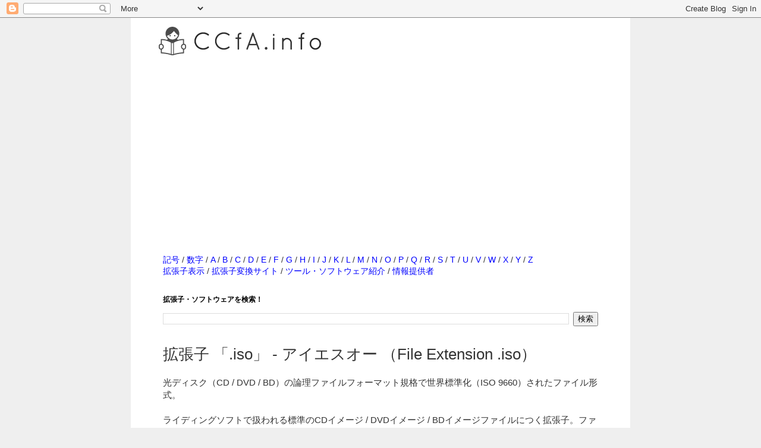

--- FILE ---
content_type: text/html; charset=UTF-8
request_url: https://www.ccfa.info/2013/09/iso-file-extension-iso.html
body_size: 11734
content:
<!DOCTYPE html>
<html class='v2' dir='ltr' xmlns='http://www.w3.org/1999/xhtml' xmlns:b='http://www.google.com/2005/gml/b' xmlns:data='http://www.google.com/2005/gml/data' xmlns:expr='http://www.google.com/2005/gml/expr'>
<head>
<link href='https://www.blogger.com/static/v1/widgets/4128112664-css_bundle_v2.css' rel='stylesheet' type='text/css'/>
<script async='async' src='//pagead2.googlesyndication.com/pagead/js/adsbygoogle.js'></script>
<script>
     (adsbygoogle = window.adsbygoogle || []).push({
          google_ad_client: "ca-pub-1516918468405586",
          enable_page_level_ads: true
     });
</script>
<meta content='width=1100' name='viewport'/>
<meta content='text/html; charset=UTF-8' http-equiv='Content-Type'/>
<meta content='blogger' name='generator'/>
<link href='https://www.ccfa.info/favicon.ico' rel='icon' type='image/x-icon'/>
<link href='https://www.ccfa.info/2013/09/iso-file-extension-iso.html' rel='canonical'/>
<link rel="alternate" type="application/atom+xml" title="拡張子を開こう&#65281;&#12288;CCfA.info - Atom" href="https://www.ccfa.info/feeds/posts/default" />
<link rel="alternate" type="application/rss+xml" title="拡張子を開こう&#65281;&#12288;CCfA.info - RSS" href="https://www.ccfa.info/feeds/posts/default?alt=rss" />
<link rel="service.post" type="application/atom+xml" title="拡張子を開こう&#65281;&#12288;CCfA.info - Atom" href="https://www.blogger.com/feeds/4314603375618160371/posts/default" />

<link rel="alternate" type="application/atom+xml" title="拡張子を開こう&#65281;&#12288;CCfA.info - Atom" href="https://www.ccfa.info/feeds/4536207270165035310/comments/default" />
<!--Can't find substitution for tag [blog.ieCssRetrofitLinks]-->
<meta content='「.iso」ファイルを開く方法。拡張子「.iso」がどの様なファイルなのか？取扱いソフトウェアを知ることで、変換・再生・閲覧の方法を知ることができます。' name='description'/>
<meta content='https://www.ccfa.info/2013/09/iso-file-extension-iso.html' property='og:url'/>
<meta content='拡張子 「.iso」 - アイエスオー （File Extension .iso）' property='og:title'/>
<meta content='「.iso」ファイルを開く方法。拡張子「.iso」がどの様なファイルなのか？取扱いソフトウェアを知ることで、変換・再生・閲覧の方法を知ることができます。' property='og:description'/>
<meta content='ccfa.info,拡張子,拡張子辞典,ファイルの開き方,ファイル拡張子,File,File Extension,Extension' name='keywords'/>
<!--<title><data:blog.pagetitle/></title>-->
<!-- Start of Changing the Blogger Title Tag -->
<title>拡張子 &#12300;.iso&#12301; - アイエスオー &#65288;File Extension .iso&#65289; - 拡張子を開こう&#65281;&#12288;CCfA.info</title>
<!-- End of Changing the Blogger Title Tag -->
<style id='page-skin-1' type='text/css'><!--
/*
-----------------------------------------------
Blogger Template Style
Name:     Simple
Designer: Josh Peterson
URL:      www.noaesthetic.com
----------------------------------------------- */
/* Variable definitions
====================
<Variable name="keycolor" description="Main Color" type="color" default="#66bbdd"/>
<Group description="Page Text" selector="body">
<Variable name="body.font" description="Font" type="font"
default="normal normal 12px Arial, Tahoma, Helvetica, FreeSans, sans-serif"/>
<Variable name="body.text.color" description="Text Color" type="color" default="#222222"/>
</Group>
<Group description="Backgrounds" selector=".body-fauxcolumns-outer">
<Variable name="body.background.color" description="Outer Background" type="color" default="#66bbdd"/>
<Variable name="content.background.color" description="Main Background" type="color" default="#ffffff"/>
<Variable name="header.background.color" description="Header Background" type="color" default="transparent"/>
</Group>
<Group description="Links" selector=".main-outer">
<Variable name="link.color" description="Link Color" type="color" default="#2288bb"/>
<Variable name="link.visited.color" description="Visited Color" type="color" default="#888888"/>
<Variable name="link.hover.color" description="Hover Color" type="color" default="#33aaff"/>
</Group>
<Group description="Blog Title" selector=".header h1">
<Variable name="header.font" description="Font" type="font"
default="normal normal 60px Arial, Tahoma, Helvetica, FreeSans, sans-serif"/>
<Variable name="header.text.color" description="Title Color" type="color" default="#3399bb" />
</Group>
<Group description="Blog Description" selector=".header .description">
<Variable name="description.text.color" description="Description Color" type="color"
default="#777777" />
</Group>
<Group description="Tabs Text" selector=".tabs-inner .widget li a">
<Variable name="tabs.font" description="Font" type="font"
default="normal normal 14px Arial, Tahoma, Helvetica, FreeSans, sans-serif"/>
<Variable name="tabs.text.color" description="Text Color" type="color" default="#999999"/>
<Variable name="tabs.selected.text.color" description="Selected Color" type="color" default="#000000"/>
</Group>
<Group description="Tabs Background" selector=".tabs-outer .PageList">
<Variable name="tabs.background.color" description="Background Color" type="color" default="#f5f5f5"/>
<Variable name="tabs.selected.background.color" description="Selected Color" type="color" default="#eeeeee"/>
</Group>
<Group description="Post Title" selector="h3.post-title, .comments h4">
<Variable name="post.title.font" description="Font" type="font"
default="normal normal 22px Arial, Tahoma, Helvetica, FreeSans, sans-serif"/>
</Group>
<Group description="Date Header" selector=".date-header">
<Variable name="date.header.color" description="Text Color" type="color"
default="#333333"/>
<Variable name="date.header.background.color" description="Background Color" type="color"
default="transparent"/>
</Group>
<Group description="Post Footer" selector=".post-footer">
<Variable name="post.footer.text.color" description="Text Color" type="color" default="#666666"/>
<Variable name="post.footer.background.color" description="Background Color" type="color"
default="#f9f9f9"/>
<Variable name="post.footer.border.color" description="Shadow Color" type="color" default="#eeeeee"/>
</Group>
<Group description="Gadgets" selector="h2">
<Variable name="widget.title.font" description="Title Font" type="font"
default="normal bold 11px Arial, Tahoma, Helvetica, FreeSans, sans-serif"/>
<Variable name="widget.title.text.color" description="Title Color" type="color" default="#000000"/>
<Variable name="widget.alternate.text.color" description="Alternate Color" type="color" default="#999999"/>
</Group>
<Group description="Images" selector=".main-inner">
<Variable name="image.background.color" description="Background Color" type="color" default="#ffffff"/>
<Variable name="image.border.color" description="Border Color" type="color" default="#eeeeee"/>
<Variable name="image.text.color" description="Caption Text Color" type="color" default="#333333"/>
</Group>
<Group description="Accents" selector=".content-inner">
<Variable name="body.rule.color" description="Separator Line Color" type="color" default="#eeeeee"/>
<Variable name="tabs.border.color" description="Tabs Border Color" type="color" default="#999999"/>
</Group>
<Variable name="body.background" description="Body Background" type="background"
color="#efefef" default="$(color) none repeat scroll top left"/>
<Variable name="body.background.override" description="Body Background Override" type="string" default=""/>
<Variable name="body.background.gradient.cap" description="Body Gradient Cap" type="url"
default="url(//www.blogblog.com/1kt/simple/gradients_light.png)"/>
<Variable name="body.background.gradient.tile" description="Body Gradient Tile" type="url"
default="url(//www.blogblog.com/1kt/simple/body_gradient_tile_light.png)"/>
<Variable name="content.background.color.selector" description="Content Background Color Selector" type="string" default=".content-inner"/>
<Variable name="content.padding" description="Content Padding" type="length" default="10px"/>
<Variable name="content.padding.horizontal" description="Content Horizontal Padding" type="length" default="10px"/>
<Variable name="content.shadow.spread" description="Content Shadow Spread" type="length" default="40px"/>
<Variable name="content.shadow.spread.webkit" description="Content Shadow Spread (WebKit)" type="length" default="5px"/>
<Variable name="content.shadow.spread.ie" description="Content Shadow Spread (IE)" type="length" default="10px"/>
<Variable name="main.border.width" description="Main Border Width" type="length" default="0"/>
<Variable name="header.background.gradient" description="Header Gradient" type="url" default="none"/>
<Variable name="header.shadow.offset.left" description="Header Shadow Offset Left" type="length" default="-1px"/>
<Variable name="header.shadow.offset.top" description="Header Shadow Offset Top" type="length" default="-1px"/>
<Variable name="header.shadow.spread" description="Header Shadow Spread" type="length" default="1px"/>
<Variable name="header.padding" description="Header Padding" type="length" default="30px"/>
<Variable name="header.border.size" description="Header Border Size" type="length" default="1px"/>
<Variable name="header.bottom.border.size" description="Header Bottom Border Size" type="length" default="1px"/>
<Variable name="header.border.horizontalsize" description="Header Horizontal Border Size" type="length" default="0"/>
<Variable name="description.text.size" description="Description Text Size" type="string" default="140%"/>
<Variable name="tabs.margin.top" description="Tabs Margin Top" type="length" default="0" />
<Variable name="tabs.margin.side" description="Tabs Side Margin" type="length" default="30px" />
<Variable name="tabs.background.gradient" description="Tabs Background Gradient" type="url"
default="url(//www.blogblog.com/1kt/simple/gradients_light.png)"/>
<Variable name="tabs.border.width" description="Tabs Border Width" type="length" default="1px"/>
<Variable name="tabs.bevel.border.width" description="Tabs Bevel Border Width" type="length" default="1px"/>
<Variable name="date.header.padding" description="Date Header Padding" type="string" default="inherit"/>
<Variable name="date.header.letterspacing" description="Date Header Letter Spacing" type="string" default="inherit"/>
<Variable name="date.header.margin" description="Date Header Margin" type="string" default="inherit"/>
<Variable name="post.margin.bottom" description="Post Bottom Margin" type="length" default="25px"/>
<Variable name="image.border.small.size" description="Image Border Small Size" type="length" default="2px"/>
<Variable name="image.border.large.size" description="Image Border Large Size" type="length" default="5px"/>
<Variable name="page.width.selector" description="Page Width Selector" type="string" default=".region-inner"/>
<Variable name="page.width" description="Page Width" type="string" default="auto"/>
<Variable name="main.section.margin" description="Main Section Margin" type="length" default="15px"/>
<Variable name="main.padding" description="Main Padding" type="length" default="15px"/>
<Variable name="main.padding.top" description="Main Padding Top" type="length" default="30px"/>
<Variable name="main.padding.bottom" description="Main Padding Bottom" type="length" default="30px"/>
<Variable name="paging.background"
color="#ffffff"
description="Background of blog paging area" type="background"
default="transparent none no-repeat scroll top center"/>
<Variable name="footer.bevel" description="Bevel border length of footer" type="length" default="0"/>
<Variable name="mobile.background.overlay" description="Mobile Background Overlay" type="string"
default="transparent none repeat scroll top left"/>
<Variable name="mobile.background.size" description="Mobile Background Size" type="string" default="auto"/>
<Variable name="mobile.button.color" description="Mobile Button Color" type="color" default="#ffffff" />
<Variable name="startSide" description="Side where text starts in blog language" type="automatic" default="left"/>
<Variable name="endSide" description="Side where text ends in blog language" type="automatic" default="right"/>
*/
/* Content
----------------------------------------------- */
body {
font: normal normal 14px 'Trebuchet MS', Trebuchet, Verdana, sans-serif;
color: #333333;
background: #efefef none repeat scroll top left;
padding: 0 0 0 0;
}
html body .region-inner {
min-width: 0;
max-width: 100%;
width: auto;
}
a:link {
text-decoration:none;
color: #0000ff;
}
a:visited {
text-decoration:none;
color: #810081;
}
a:hover {
text-decoration:underline;
color: #378850;
}
.body-fauxcolumn-outer .fauxcolumn-inner {
background: transparent none repeat scroll top left;
_background-image: none;
}
.body-fauxcolumn-outer .cap-top {
position: absolute;
z-index: 1;
height: 400px;
width: 100%;
background: #efefef none repeat scroll top left;
}
.body-fauxcolumn-outer .cap-top .cap-left {
width: 100%;
background: transparent none repeat-x scroll top left;
_background-image: none;
}
.content-outer {
-moz-box-shadow: 0 0 0 rgba(0, 0, 0, .15);
-webkit-box-shadow: 0 0 0 rgba(0, 0, 0, .15);
-goog-ms-box-shadow: 0 0 0 #333333;
box-shadow: 0 0 0 rgba(0, 0, 0, .15);
margin-bottom: 1px;
}
.content-inner {
padding: 10px 40px;
}
.content-inner {
background-color: #ffffff;
}
/* Header
----------------------------------------------- */
.header-outer {
background: transparent none repeat-x scroll 0 -400px;
_background-image: none;
}
.Header h1 {
font: normal normal 24px 'Trebuchet MS',Trebuchet,Verdana,sans-serif;
color: #000000;
text-shadow: 0 0 0 rgba(0, 0, 0, .2);
}
.Header h1 a {
color: #000000;
}
.Header .description {
font-size: 18px;
color: #333333;
}
.header-inner .Header .titlewrapper {
padding: 22px 0;
}
.header-inner .Header .descriptionwrapper {
padding: 0 0;
}
/* Tabs
----------------------------------------------- */
.tabs-inner .section:first-child {
border-top: 0 solid #dddddd;
}
.tabs-inner .section:first-child ul {
margin-top: -1px;
border-top: 1px solid #dddddd;
border-left: 1px solid #dddddd;
border-right: 1px solid #dddddd;
}
.tabs-inner .widget ul {
background: transparent none repeat-x scroll 0 -800px;
_background-image: none;
border-bottom: 1px solid #dddddd;
margin-top: 0;
margin-left: -30px;
margin-right: -30px;
}
.tabs-inner .widget li a {
display: inline-block;
padding: .6em 1em;
font: normal normal 14px 'Trebuchet MS', Trebuchet, Verdana, sans-serif;
color: #000000;
border-left: 1px solid #ffffff;
border-right: 1px solid #dddddd;
}
.tabs-inner .widget li:first-child a {
border-left: none;
}
.tabs-inner .widget li.selected a, .tabs-inner .widget li a:hover {
color: #000000;
background-color: #eeeeee;
text-decoration: none;
}
/* Columns
----------------------------------------------- */
.main-outer {
border-top: 0 solid #999999;
}
.fauxcolumn-left-outer .fauxcolumn-inner {
border-right: 1px solid #999999;
}
.fauxcolumn-right-outer .fauxcolumn-inner {
border-left: 1px solid #999999;
}
/* Headings
----------------------------------------------- */
h2 {
margin: 0 0 1em 0;
font: normal bold 12px 'Trebuchet MS',Trebuchet,Verdana,sans-serif;
color: #000000;
}
/* Widgets
----------------------------------------------- */
.widget .zippy {
color: #999999;
text-shadow: 2px 2px 1px rgba(0, 0, 0, .1);
}
.widget .popular-posts ul {
list-style: none;
}
/* Posts
----------------------------------------------- */
.date-header span {
background-color: #bbbbbb;
color: #ffffff;
padding: 0.4em;
letter-spacing: 3px;
margin: inherit;
}
.main-inner {
padding-top: 35px;
padding-bottom: 65px;
}
.main-inner .column-center-inner {
padding: 0 0;
}
.main-inner .column-center-inner .section {
margin: 0 1em;
}
.post {
margin: 0 0 45px 0;
}
h3.post-title, .comments h4 {
font: normal normal 26px 'Trebuchet MS',Trebuchet,Verdana,sans-serif;
margin: .75em 0 0;
}
.post-body {
font-size: 110%;
line-height: 1.4;
position: relative;
}
.post-body img, .post-body .tr-caption-container, .Profile img, .Image img,
.BlogList .item-thumbnail img {
padding: 2px;
background: #ffffff;
border: 1px solid #eeeeee;
-moz-box-shadow: 1px 1px 5px rgba(0, 0, 0, .1);
-webkit-box-shadow: 1px 1px 5px rgba(0, 0, 0, .1);
box-shadow: 1px 1px 5px rgba(0, 0, 0, .1);
}
.post-body img, .post-body .tr-caption-container {
padding: 5px;
}
.post-body .tr-caption-container {
color: #333333;
}
.post-body .tr-caption-container img {
padding: 0;
background: transparent;
border: none;
-moz-box-shadow: 0 0 0 rgba(0, 0, 0, .1);
-webkit-box-shadow: 0 0 0 rgba(0, 0, 0, .1);
box-shadow: 0 0 0 rgba(0, 0, 0, .1);
}
.post-header {
margin: 0 0 1.5em;
line-height: 1.6;
font-size: 90%;
}
.post-footer {
margin: 20px -2px 0;
padding: 5px 10px;
color: #666666;
background-color: #eeeeee;
border-bottom: 1px solid #eeeeee;
line-height: 1.6;
font-size: 90%;
}
#comments .comment-author {
padding-top: 1.5em;
border-top: 1px solid #999999;
background-position: 0 1.5em;
}
#comments .comment-author:first-child {
padding-top: 0;
border-top: none;
}
.avatar-image-container {
margin: .2em 0 0;
}
#comments .avatar-image-container img {
border: 1px solid #eeeeee;
}
/* Comments
----------------------------------------------- */
.comments .comments-content .icon.blog-author {
background-repeat: no-repeat;
background-image: url([data-uri]);
}
.comments .comments-content .loadmore a {
border-top: 1px solid #999999;
border-bottom: 1px solid #999999;
}
.comments .comment-thread.inline-thread {
background-color: #eeeeee;
}
.comments .continue {
border-top: 2px solid #999999;
}
/* Accents
---------------------------------------------- */
.section-columns td.columns-cell {
border-left: 1px solid #999999;
}
.blog-pager {
background: transparent url(//www.blogblog.com/1kt/simple/paging_dot.png) repeat-x scroll top center;
}
.blog-pager-older-link, .home-link,
.blog-pager-newer-link {
background-color: #ffffff;
padding: 5px;
}
.footer-outer {
border-top: 1px dashed #bbbbbb;
}
/* Mobile
----------------------------------------------- */
body.mobile  {
background-size: auto;
}
.mobile .body-fauxcolumn-outer {
background: transparent none repeat scroll top left;
}
.mobile .body-fauxcolumn-outer .cap-top {
background-size: 100% auto;
}
.mobile .content-outer {
-webkit-box-shadow: 0 0 3px rgba(0, 0, 0, .15);
box-shadow: 0 0 3px rgba(0, 0, 0, .15);
}
body.mobile .AdSense {
margin: 0 -0;
}
.mobile .tabs-inner .widget ul {
margin-left: 0;
margin-right: 0;
}
.mobile .post {
margin: 0;
}
.mobile .main-inner .column-center-inner .section {
margin: 0;
}
.mobile .date-header span {
padding: 0.1em 10px;
margin: 0 -10px;
}
.mobile h3.post-title {
margin: 0;
}
.mobile .blog-pager {
background: transparent none no-repeat scroll top center;
}
.mobile .footer-outer {
border-top: none;
}
.mobile .main-inner, .mobile .footer-inner {
background-color: #ffffff;
}
.mobile-index-contents {
color: #333333;
}
.mobile-link-button {
background-color: #0000ff;
}
.mobile-link-button a:link, .mobile-link-button a:visited {
color: #ffffff;
}
.mobile .tabs-inner .section:first-child {
border-top: none;
}
.mobile .tabs-inner .PageList .widget-content {
background-color: #eeeeee;
color: #000000;
border-top: 1px solid #dddddd;
border-bottom: 1px solid #dddddd;
}
.mobile .tabs-inner .PageList .widget-content .pagelist-arrow {
border-left: 1px solid #dddddd;
}
.post-outer div.subtitle2 {
font-size: 14px;                   /* フォントサイズ */
font-weight:bolder;                /* 相対的に太字 */
border-left:solid 20px #333333;    /* 左側の罫線 */
border-bottom:solid 0px #333333;   /* 下側の罫線 */
padding:3px 0px 0px 5px;
}
.caption {
color: #333333 ;
background: #ffffff;
font-size: 14pt ;
line-height: 1;
margin:10px 0px;
padding: 10px 5px 10px 5px;
box-shadow:0px 1px 7px 0px #666666 ;
border-bottom:3px solid #ec8f58;
border-radius: 5px ;
}
ul.navi li a {
position: relative;
display: block;
padding: 10px 25px 10px 10px;
border-bottom: 1px solid #ccc;
}
ul.navi li a::after {
position: absolute;
top: 50%;
right: 10px;
display: block;
content: '';
width: 8px;
height: 8px;
margin-top: -4px;
border-top: 1px solid #888;
border-right: 1px solid #888;
-webkit-transform: rotate(45deg);
transform: rotate(45deg);
}
/* 目次 */
.sectionList {
background: #F8F8F8;
padding: 15px;
border: 1px solid #CCC;
}
.sectionList h4 {
font-size: 110%;
margin: 0;
}
.sectionList ol {
margin: 10px 0 0;
padding: 0 0 0 1.5em;
list-style: decimal;
}
/*関連リンク*/
.post-outer div.relink {
font-size: 18px;                   /* フォントサイズ */
font-weight:bolder;                /* 相対的に太字 */
border-left:solid 10px #2C6EBD;    /* 左側の罫線 */
border-bottom:solid 1px #2C6EBD;   /* 下側の罫線 */
padding:3px 0px 0px 5px;
}
--></style>
<style id='template-skin-1' type='text/css'><!--
body {
min-width: 840px;
}
.content-outer, .content-fauxcolumn-outer, .region-inner {
min-width: 840px;
max-width: 840px;
_width: 840px;
}
.main-inner .columns {
padding-left: 0px;
padding-right: 0px;
}
.main-inner .fauxcolumn-center-outer {
left: 0px;
right: 0px;
/* IE6 does not respect left and right together */
_width: expression(this.parentNode.offsetWidth -
parseInt("0px") -
parseInt("0px") + 'px');
}
.main-inner .fauxcolumn-left-outer {
width: 0px;
}
.main-inner .fauxcolumn-right-outer {
width: 0px;
}
.main-inner .column-left-outer {
width: 0px;
right: 100%;
margin-left: -0px;
}
.main-inner .column-right-outer {
width: 0px;
margin-right: -0px;
}
#layout {
min-width: 0;
}
#layout .content-outer {
min-width: 0;
width: 800px;
}
#layout .region-inner {
min-width: 0;
width: auto;
}
--></style>
<script type='text/javascript'>
        (function(i,s,o,g,r,a,m){i['GoogleAnalyticsObject']=r;i[r]=i[r]||function(){
        (i[r].q=i[r].q||[]).push(arguments)},i[r].l=1*new Date();a=s.createElement(o),
        m=s.getElementsByTagName(o)[0];a.async=1;a.src=g;m.parentNode.insertBefore(a,m)
        })(window,document,'script','https://www.google-analytics.com/analytics.js','ga');
        ga('create', 'UA-2177430-1', 'auto', 'blogger');
        ga('blogger.send', 'pageview');
      </script>
<meta content='-13nzBIzUdzFqbTyyXf5HmDY-qNfLnWlHr8s1LEV0Jo' name='google-site-verification'/>
<link href='https://www.blogger.com/dyn-css/authorization.css?targetBlogID=4314603375618160371&amp;zx=c58c9dfd-dd0b-4892-8dd9-457485387298' media='none' onload='if(media!=&#39;all&#39;)media=&#39;all&#39;' rel='stylesheet'/><noscript><link href='https://www.blogger.com/dyn-css/authorization.css?targetBlogID=4314603375618160371&amp;zx=c58c9dfd-dd0b-4892-8dd9-457485387298' rel='stylesheet'/></noscript>
<meta name='google-adsense-platform-account' content='ca-host-pub-1556223355139109'/>
<meta name='google-adsense-platform-domain' content='blogspot.com'/>

<!-- data-ad-client=ca-pub-1516918468405586 -->

</head>
<body class='loading'>
<div class='navbar section' id='navbar'><div class='widget Navbar' data-version='1' id='Navbar1'><script type="text/javascript">
    function setAttributeOnload(object, attribute, val) {
      if(window.addEventListener) {
        window.addEventListener('load',
          function(){ object[attribute] = val; }, false);
      } else {
        window.attachEvent('onload', function(){ object[attribute] = val; });
      }
    }
  </script>
<div id="navbar-iframe-container"></div>
<script type="text/javascript" src="https://apis.google.com/js/platform.js"></script>
<script type="text/javascript">
      gapi.load("gapi.iframes:gapi.iframes.style.bubble", function() {
        if (gapi.iframes && gapi.iframes.getContext) {
          gapi.iframes.getContext().openChild({
              url: 'https://www.blogger.com/navbar/4314603375618160371?po\x3d4536207270165035310\x26origin\x3dhttps://www.ccfa.info',
              where: document.getElementById("navbar-iframe-container"),
              id: "navbar-iframe"
          });
        }
      });
    </script><script type="text/javascript">
(function() {
var script = document.createElement('script');
script.type = 'text/javascript';
script.src = '//pagead2.googlesyndication.com/pagead/js/google_top_exp.js';
var head = document.getElementsByTagName('head')[0];
if (head) {
head.appendChild(script);
}})();
</script>
</div></div>
<div class='body-fauxcolumns'>
<div class='fauxcolumn-outer body-fauxcolumn-outer'>
<div class='cap-top'>
<div class='cap-left'></div>
<div class='cap-right'></div>
</div>
<div class='fauxborder-left'>
<div class='fauxborder-right'></div>
<div class='fauxcolumn-inner'>
</div>
</div>
<div class='cap-bottom'>
<div class='cap-left'></div>
<div class='cap-right'></div>
</div>
</div>
</div>
<div class='content'>
<div class='content-fauxcolumns'>
<div class='fauxcolumn-outer content-fauxcolumn-outer'>
<div class='cap-top'>
<div class='cap-left'></div>
<div class='cap-right'></div>
</div>
<div class='fauxborder-left'>
<div class='fauxborder-right'></div>
<div class='fauxcolumn-inner'>
</div>
</div>
<div class='cap-bottom'>
<div class='cap-left'></div>
<div class='cap-right'></div>
</div>
</div>
</div>
<div class='content-outer'>
<div class='content-cap-top cap-top'>
<div class='cap-left'></div>
<div class='cap-right'></div>
</div>
<div class='fauxborder-left content-fauxborder-left'>
<div class='fauxborder-right content-fauxborder-right'></div>
<div class='content-inner'>
<header>
<div class='header-outer'>
<div class='header-cap-top cap-top'>
<div class='cap-left'></div>
<div class='cap-right'></div>
</div>
<div class='fauxborder-left header-fauxborder-left'>
<div class='fauxborder-right header-fauxborder-right'></div>
<div class='region-inner header-inner'>
<div class='header section' id='header'><div class='widget Header' data-version='1' id='Header1'>
<div id='header-inner'>
<a href='https://www.ccfa.info/' style='display: block'>
<img alt='拡張子を開こう！　CCfA.info' height='59px; ' id='Header1_headerimg' src='https://blogger.googleusercontent.com/img/b/R29vZ2xl/AVvXsEiWeWKn2jnbKLaFe0f0DHJrFmeBxvMehobZkq9SdPgDcMLQ2JttrdIgH2lzlWBUbSYIeH3uYcFjftNzN7xlJvrvaCdWKx9G7bgKvO6JObSW4kmGsYeSiz1CsuLrAYrVp6u_WcZnkBDG83bj/s1600-r/title+20150926.png' style='display: block' width='289px; '/>
</a>
</div>
</div></div>
</div>
</div>
<div class='header-cap-bottom cap-bottom'>
<div class='cap-left'></div>
<div class='cap-right'></div>
</div>
</div>
</header>
<div class='tabs-outer'>
<div class='tabs-cap-top cap-top'>
<div class='cap-left'></div>
<div class='cap-right'></div>
</div>
<div class='fauxborder-left tabs-fauxborder-left'>
<div class='fauxborder-right tabs-fauxborder-right'></div>
<div class='region-inner tabs-inner'>
<div class='tabs section' id='crosscol'><div class='widget AdSense' data-version='1' id='AdSense1'>
<div class='widget-content'>
<script async src="https://pagead2.googlesyndication.com/pagead/js/adsbygoogle.js"></script>
<!-- sample-ccfa_crosscol_AdSense1_1x1_as -->
<ins class="adsbygoogle"
     style="display:block"
     data-ad-client="ca-pub-1516918468405586"
     data-ad-host="ca-host-pub-1556223355139109"
     data-ad-slot="9397569217"
     data-ad-format="auto"
     data-full-width-responsive="true"></ins>
<script>
(adsbygoogle = window.adsbygoogle || []).push({});
</script>
<div class='clear'></div>
</div>
</div></div>
<div class='tabs no-items section' id='crosscol-overflow'></div>
</div>
</div>
<div class='tabs-cap-bottom cap-bottom'>
<div class='cap-left'></div>
<div class='cap-right'></div>
</div>
</div>
<div class='main-outer'>
<div class='main-cap-top cap-top'>
<div class='cap-left'></div>
<div class='cap-right'></div>
</div>
<div class='fauxborder-left main-fauxborder-left'>
<div class='fauxborder-right main-fauxborder-right'></div>
<div class='region-inner main-inner'>
<div class='columns fauxcolumns'>
<div class='fauxcolumn-outer fauxcolumn-center-outer'>
<div class='cap-top'>
<div class='cap-left'></div>
<div class='cap-right'></div>
</div>
<div class='fauxborder-left'>
<div class='fauxborder-right'></div>
<div class='fauxcolumn-inner'>
</div>
</div>
<div class='cap-bottom'>
<div class='cap-left'></div>
<div class='cap-right'></div>
</div>
</div>
<div class='fauxcolumn-outer fauxcolumn-left-outer'>
<div class='cap-top'>
<div class='cap-left'></div>
<div class='cap-right'></div>
</div>
<div class='fauxborder-left'>
<div class='fauxborder-right'></div>
<div class='fauxcolumn-inner'>
</div>
</div>
<div class='cap-bottom'>
<div class='cap-left'></div>
<div class='cap-right'></div>
</div>
</div>
<div class='fauxcolumn-outer fauxcolumn-right-outer'>
<div class='cap-top'>
<div class='cap-left'></div>
<div class='cap-right'></div>
</div>
<div class='fauxborder-left'>
<div class='fauxborder-right'></div>
<div class='fauxcolumn-inner'>
</div>
</div>
<div class='cap-bottom'>
<div class='cap-left'></div>
<div class='cap-right'></div>
</div>
</div>
<!-- corrects IE6 width calculation -->
<div class='columns-inner'>
<div class='column-center-outer'>
<div class='column-center-inner'>
<div class='main section' id='main'><div class='widget HTML' data-version='1' id='HTML1'>
<div class='widget-content'>
<p><a href="http://www.ccfa.info/2013/08/symbol.html">記号</a> / <a href="http://www.ccfa.info/2013/08/number.html">数字</a> / <a href="http://www.ccfa.info/2013/10/A.html">A</a> / <a href="http://www.ccfa.info/2013/10/B.html">B</a> / <a href="http://www.ccfa.info/2013/10/C.html">C</a> / <a href="http://www.ccfa.info/2013/10/D.html">D</a> / <a href="http://www.ccfa.info/2013/10/E.html">E</a> / <a href="http://www.ccfa.info/2013/10/F.html">F</a> / <a href="http://www.ccfa.info/2013/10/G.html">G</a> / <a href="http://www.ccfa.info/2013/10/H.html">H</a> / <a href="http://www.ccfa.info/2013/10/I.html">I</a> / <a href="http://www.ccfa.info/2013/10/J.html">J</a> / <a href="http://www.ccfa.info/2013/11/K.html">K</a> / <a href="http://www.ccfa.info/2013/11/L.html">L</a> / <a href="http://www.ccfa.info/2013/11/M.html">M</a> / <a href="http://www.ccfa.info/2013/11/N.html">N</a> / <a href="http://www.ccfa.info/2013/11/O.html">O</a> / <a href="http://www.ccfa.info/2013/11/P.html">P</a> / <a href="http://www.ccfa.info/2013/11/Q.html">Q</a> / <a href="http://www.ccfa.info/2013/11/R.html">R</a> / <a href="http://www.ccfa.info/2013/11/S.html">S</a> / <a href="http://www.ccfa.info/2013/11/T.html">T</a> / <a href="http://www.ccfa.info/2013/11/U.html">U</a> / <a href="http://www.ccfa.info/2013/11/V.html">V</a> / <a href="http://www.ccfa.info/2013/11/W.html">W</a> / <a href="http://www.ccfa.info/2013/11/X.html">X</a> / <a href="http://www.ccfa.info/2013/11/Y.html">Y</a> / <a href="http://www.ccfa.info/2013/11/Z.html">Z</a>

<br />

<a href="http://www.ccfa.info/2014/03/windows7.html">拡張子表示</a> / <a href="http://www.ccfa.info/search/label/%E3%82%B5%E3%82%A4%E3%83%88%E7%B4%B9%E4%BB%8B">拡張子変換サイト</a> / <a href="http://www.ccfa.info/search/label/%E3%83%84%E3%83%BC%E3%83%AB%E3%83%BB%E3%82%BD%E3%83%95%E3%83%88%E3%82%A6%E3%82%A7%E3%82%A2%E7%B4%B9%E4%BB%8B">ツール&#12539;ソフトウェア紹介</a> / <a href="http://www.ccfa.info/2013/10/thanks.html">情報提供者</a>
</p>
</div>
<div class='clear'></div>
</div><div class='widget BlogSearch' data-version='1' id='BlogSearch1'>
<h2 class='title'>拡張子&#12539;ソフトウェアを検索&#65281;</h2>
<div class='widget-content'>
<div id='BlogSearch1_form'>
<form action='https://www.ccfa.info/search' class='gsc-search-box' target='_top'>
<table cellpadding='0' cellspacing='0' class='gsc-search-box'>
<tbody>
<tr>
<td class='gsc-input'>
<input autocomplete='off' class='gsc-input' name='q' size='10' title='search' type='text' value=''/>
</td>
<td class='gsc-search-button'>
<input class='gsc-search-button' title='search' type='submit' value='検索'/>
</td>
</tr>
</tbody>
</table>
</form>
</div>
</div>
<div class='clear'></div>
</div><div class='widget Blog' data-version='1' id='Blog1'>
<div class='blog-posts hfeed'>
<!--Can't find substitution for tag [defaultAdStart]-->

          <div class="date-outer">
        

          <div class="date-posts">
        
<div class='post-outer'>
<div class='post hentry' itemprop='blogPost' itemscope='itemscope' itemtype='http://schema.org/BlogPosting'>
<meta content='4314603375618160371' itemprop='blogId'/>
<meta content='4536207270165035310' itemprop='postId'/>
<a name='4536207270165035310'></a>
<h3 class='post-title entry-title' itemprop='name'>
拡張子 &#12300;.iso&#12301; - アイエスオー &#65288;File Extension .iso&#65289;
</h3>
<div class='post-header'>
<div class='post-header-line-1'></div>
</div>
<div class='post-body entry-content' id='post-body-4536207270165035310' itemprop='articleBody'>
光ディスク&#65288;CD / DVD / BD&#65289;の論理ファイルフォーマット規格で世界標準化&#65288;ISO 9660&#65289;されたファイル形式&#12290;<br />
<br />
ライディングソフトで扱われる標準のCDイメージ / DVDイメージ / BDイメージファイルにつく拡張子&#12290;ファイルサイズは元のCD&#12539;DVDのファイルサイズがそのまま反映され&#12289;圧縮はされない&#12290;<br />
<br />
主に光ディスクの内容やデータを&#12289;インターネットを通じて&#65288;非光ディスク経由で&#65289;配布する際などに用いられる&#12290;ライティングソフトでの書き込みのほか&#12289;昨今では&#12300;WinRAR&#12301;などのアーカイバでも対応が広がっている&#12290;<br />
<br />
<br />
<div class="subtitle2">拡張子名の由来</div><br />
<b>ISO</b>9660 Image File<br />
<br />
<br />
<div class="subtitle2">MIME TYPE</div><br />
application/x-iso9660-image
<div style='clear: both;'></div>
</div>
<div class='post-footer'>
<div class='post-footer-line post-footer-line-1'></div>
<div class='post-footer-line post-footer-line-2'><span class='post-labels'>
ラベル:
<a href='https://www.ccfa.info/search/label/iso' rel='tag'>iso</a>
</span>
<span class='post-icons'>
<span class='item-control blog-admin pid-1116567604'>
<a href='https://www.blogger.com/post-edit.g?blogID=4314603375618160371&postID=4536207270165035310&from=pencil' title='投稿を編集'>
<img alt='' class='icon-action' height='18' src='https://resources.blogblog.com/img/icon18_edit_allbkg.gif' width='18'/>
</a>
</span>
</span>
</div>
<div class='post-footer-line post-footer-line-3'></div>
</div>
</div>
<div class='comments' id='comments'>
<a name='comments'></a>
</div>
</div>

        </div></div>
      
<!--Can't find substitution for tag [adEnd]-->
</div>
<div class='blog-pager' id='blog-pager'>
<span id='blog-pager-newer-link'>
<a class='blog-pager-newer-link' href='https://www.ccfa.info/2013/09/ini-file-extension-ini.html' id='Blog1_blog-pager-newer-link' title='次の投稿'>次の投稿</a>
</span>
<span id='blog-pager-older-link'>
<a class='blog-pager-older-link' href='https://www.ccfa.info/2013/09/hoc-file-extension-hoc.html' id='Blog1_blog-pager-older-link' title='前の投稿'>前の投稿</a>
</span>
<a class='home-link' href='https://www.ccfa.info/'>ホーム</a>
</div>
<div class='clear'></div>
<div class='post-feeds'>
</div>
</div></div>
</div>
</div>
<div class='column-left-outer'>
<div class='column-left-inner'>
<aside>
</aside>
</div>
</div>
<div class='column-right-outer'>
<div class='column-right-inner'>
<aside>
</aside>
</div>
</div>
</div>
<div style='clear: both'></div>
<!-- columns -->
</div>
<!-- main -->
</div>
</div>
<div class='main-cap-bottom cap-bottom'>
<div class='cap-left'></div>
<div class='cap-right'></div>
</div>
</div>
<footer>
<div class='footer-outer'>
<div class='footer-cap-top cap-top'>
<div class='cap-left'></div>
<div class='cap-right'></div>
</div>
<div class='fauxborder-left footer-fauxborder-left'>
<div class='fauxborder-right footer-fauxborder-right'></div>
<div class='region-inner footer-inner'>
<div class='foot section' id='footer-1'><div class='widget HTML' data-version='1' id='HTML2'>
<div class='widget-content'>
<script async src="https://pagead2.googlesyndication.com/pagead/js/adsbygoogle.js"></script>
<!-- CCfA -->
<ins class="adsbygoogle"
     style="display:block"
     data-ad-client="ca-pub-1516918468405586"
     data-ad-slot="4293022474"
     data-ad-format="auto"
     data-full-width-responsive="true"></ins>
<script>
     (adsbygoogle = window.adsbygoogle || []).push({});
</script>
</div>
<div class='clear'></div>
</div></div>
<table border='0' cellpadding='0' cellspacing='0' class='section-columns columns-2'>
<tbody>
<tr>
<td class='first columns-cell'>
<div class='foot section' id='footer-2-1'><div class='widget HTML' data-version='1' id='HTML5'>
<h2 class='title'>サイトヒストリー</h2>
<div class='widget-content'>
2001/11/30&#65306;運営を開始<br />
2013/11/30&#65306;Blogシステムに移行<br />
2014/11/30&#65306;管理者移管

<p>掲載拡張子数&#65306;3,310以上&#65281;</p>
</div>
<div class='clear'></div>
</div></div>
</td>
<td class='columns-cell'>
<div class='foot section' id='footer-2-2'><div class='widget BlogArchive' data-version='1' id='BlogArchive1'>
<h2>ブログ アーカイブ</h2>
<div class='widget-content'>
<div id='ArchiveList'>
<div id='BlogArchive1_ArchiveList'>
<select id='BlogArchive1_ArchiveMenu'>
<option value=''>ブログ アーカイブ</option>
<option value='https://www.ccfa.info/2025/02/'>2月 (1)</option>
<option value='https://www.ccfa.info/2018/07/'>7月 (1)</option>
<option value='https://www.ccfa.info/2016/05/'>5月 (5)</option>
<option value='https://www.ccfa.info/2016/04/'>4月 (8)</option>
<option value='https://www.ccfa.info/2016/03/'>3月 (2)</option>
<option value='https://www.ccfa.info/2016/02/'>2月 (2)</option>
<option value='https://www.ccfa.info/2015/12/'>12月 (2)</option>
<option value='https://www.ccfa.info/2015/11/'>11月 (6)</option>
<option value='https://www.ccfa.info/2015/10/'>10月 (55)</option>
<option value='https://www.ccfa.info/2015/09/'>9月 (32)</option>
<option value='https://www.ccfa.info/2015/08/'>8月 (6)</option>
<option value='https://www.ccfa.info/2015/07/'>7月 (17)</option>
<option value='https://www.ccfa.info/2015/06/'>6月 (11)</option>
<option value='https://www.ccfa.info/2015/05/'>5月 (37)</option>
<option value='https://www.ccfa.info/2015/04/'>4月 (69)</option>
<option value='https://www.ccfa.info/2015/03/'>3月 (106)</option>
<option value='https://www.ccfa.info/2015/02/'>2月 (136)</option>
<option value='https://www.ccfa.info/2015/01/'>1月 (112)</option>
<option value='https://www.ccfa.info/2014/12/'>12月 (111)</option>
<option value='https://www.ccfa.info/2014/11/'>11月 (117)</option>
<option value='https://www.ccfa.info/2014/10/'>10月 (107)</option>
<option value='https://www.ccfa.info/2014/09/'>9月 (132)</option>
<option value='https://www.ccfa.info/2014/08/'>8月 (125)</option>
<option value='https://www.ccfa.info/2014/07/'>7月 (111)</option>
<option value='https://www.ccfa.info/2014/06/'>6月 (99)</option>
<option value='https://www.ccfa.info/2014/05/'>5月 (217)</option>
<option value='https://www.ccfa.info/2014/04/'>4月 (214)</option>
<option value='https://www.ccfa.info/2014/03/'>3月 (116)</option>
<option value='https://www.ccfa.info/2014/02/'>2月 (135)</option>
<option value='https://www.ccfa.info/2014/01/'>1月 (101)</option>
<option value='https://www.ccfa.info/2013/12/'>12月 (181)</option>
<option value='https://www.ccfa.info/2013/11/'>11月 (139)</option>
<option value='https://www.ccfa.info/2013/10/'>10月 (274)</option>
<option value='https://www.ccfa.info/2013/09/'>9月 (202)</option>
<option value='https://www.ccfa.info/2013/08/'>8月 (350)</option>
<option value='https://www.ccfa.info/2013/07/'>7月 (1)</option>
</select>
</div>
</div>
<div class='clear'></div>
</div>
</div></div>
</td>
</tr>
</tbody>
</table>
<!-- outside of the include in order to lock Attribution widget -->
<div class='foot section' id='footer-3'><div class='widget Attribution' data-version='1' id='Attribution1'>
<div class='widget-content' style='text-align: center;'>
&#169; 2001 - 2021 CCfA.info. Powered by <a href='https://www.blogger.com' target='_blank'>Blogger</a>.
</div>
<div class='clear'></div>
</div></div>
</div>
</div>
<div class='footer-cap-bottom cap-bottom'>
<div class='cap-left'></div>
<div class='cap-right'></div>
</div>
</div>
</footer>
<!-- content -->
</div>
</div>
<div class='content-cap-bottom cap-bottom'>
<div class='cap-left'></div>
<div class='cap-right'></div>
</div>
</div>
</div>
<script type='text/javascript'>
    window.setTimeout(function() {
        document.body.className = document.body.className.replace('loading', '');
      }, 10);
  </script>

<script type="text/javascript" src="https://www.blogger.com/static/v1/widgets/1601900224-widgets.js"></script>
<script type='text/javascript'>
window['__wavt'] = 'AOuZoY6CaGe0KlvPuL8Pa_zmj122J34bhw:1763350335242';_WidgetManager._Init('//www.blogger.com/rearrange?blogID\x3d4314603375618160371','//www.ccfa.info/2013/09/iso-file-extension-iso.html','4314603375618160371');
_WidgetManager._SetDataContext([{'name': 'blog', 'data': {'blogId': '4314603375618160371', 'title': '\u62e1\u5f35\u5b50\u3092\u958b\u3053\u3046\uff01\u3000CCfA.info', 'url': 'https://www.ccfa.info/2013/09/iso-file-extension-iso.html', 'canonicalUrl': 'https://www.ccfa.info/2013/09/iso-file-extension-iso.html', 'homepageUrl': 'https://www.ccfa.info/', 'searchUrl': 'https://www.ccfa.info/search', 'canonicalHomepageUrl': 'https://www.ccfa.info/', 'blogspotFaviconUrl': 'https://www.ccfa.info/favicon.ico', 'bloggerUrl': 'https://www.blogger.com', 'hasCustomDomain': true, 'httpsEnabled': true, 'enabledCommentProfileImages': true, 'gPlusViewType': 'FILTERED_POSTMOD', 'adultContent': false, 'analyticsAccountNumber': 'UA-2177430-1', 'encoding': 'UTF-8', 'locale': 'ja', 'localeUnderscoreDelimited': 'ja', 'languageDirection': 'ltr', 'isPrivate': false, 'isMobile': false, 'isMobileRequest': false, 'mobileClass': '', 'isPrivateBlog': false, 'isDynamicViewsAvailable': true, 'feedLinks': '\x3clink rel\x3d\x22alternate\x22 type\x3d\x22application/atom+xml\x22 title\x3d\x22\u62e1\u5f35\u5b50\u3092\u958b\u3053\u3046\uff01\u3000CCfA.info - Atom\x22 href\x3d\x22https://www.ccfa.info/feeds/posts/default\x22 /\x3e\n\x3clink rel\x3d\x22alternate\x22 type\x3d\x22application/rss+xml\x22 title\x3d\x22\u62e1\u5f35\u5b50\u3092\u958b\u3053\u3046\uff01\u3000CCfA.info - RSS\x22 href\x3d\x22https://www.ccfa.info/feeds/posts/default?alt\x3drss\x22 /\x3e\n\x3clink rel\x3d\x22service.post\x22 type\x3d\x22application/atom+xml\x22 title\x3d\x22\u62e1\u5f35\u5b50\u3092\u958b\u3053\u3046\uff01\u3000CCfA.info - Atom\x22 href\x3d\x22https://www.blogger.com/feeds/4314603375618160371/posts/default\x22 /\x3e\n\n\x3clink rel\x3d\x22alternate\x22 type\x3d\x22application/atom+xml\x22 title\x3d\x22\u62e1\u5f35\u5b50\u3092\u958b\u3053\u3046\uff01\u3000CCfA.info - Atom\x22 href\x3d\x22https://www.ccfa.info/feeds/4536207270165035310/comments/default\x22 /\x3e\n', 'meTag': '', 'adsenseClientId': 'ca-pub-1516918468405586', 'adsenseHostId': 'ca-host-pub-1556223355139109', 'adsenseHasAds': true, 'adsenseAutoAds': false, 'boqCommentIframeForm': true, 'loginRedirectParam': '', 'view': '', 'dynamicViewsCommentsSrc': '//www.blogblog.com/dynamicviews/4224c15c4e7c9321/js/comments.js', 'dynamicViewsScriptSrc': '//www.blogblog.com/dynamicviews/100d2c6f8e2be9d1', 'plusOneApiSrc': 'https://apis.google.com/js/platform.js', 'disableGComments': true, 'interstitialAccepted': false, 'sharing': {'platforms': [{'name': '\u30ea\u30f3\u30af\u3092\u53d6\u5f97', 'key': 'link', 'shareMessage': '\u30ea\u30f3\u30af\u3092\u53d6\u5f97', 'target': ''}, {'name': 'Facebook', 'key': 'facebook', 'shareMessage': 'Facebook \u3067\u5171\u6709', 'target': 'facebook'}, {'name': 'BlogThis!', 'key': 'blogThis', 'shareMessage': 'BlogThis!', 'target': 'blog'}, {'name': '\xd7', 'key': 'twitter', 'shareMessage': '\xd7 \u3067\u5171\u6709', 'target': 'twitter'}, {'name': 'Pinterest', 'key': 'pinterest', 'shareMessage': 'Pinterest \u3067\u5171\u6709', 'target': 'pinterest'}, {'name': '\u30e1\u30fc\u30eb', 'key': 'email', 'shareMessage': '\u30e1\u30fc\u30eb', 'target': 'email'}], 'disableGooglePlus': true, 'googlePlusShareButtonWidth': 0, 'googlePlusBootstrap': '\x3cscript type\x3d\x22text/javascript\x22\x3ewindow.___gcfg \x3d {\x27lang\x27: \x27ja\x27};\x3c/script\x3e'}, 'hasCustomJumpLinkMessage': true, 'jumpLinkMessage': '\u3082\u3063\u3068\u8aad\u3080\uff08\u88dc\u8db3\u8aac\u660e\uff09 \uff1e\uff1e', 'pageType': 'item', 'postId': '4536207270165035310', 'pageName': '\u62e1\u5f35\u5b50 \u300c.iso\u300d - \u30a2\u30a4\u30a8\u30b9\u30aa\u30fc \uff08File Extension .iso\uff09', 'pageTitle': '\u62e1\u5f35\u5b50\u3092\u958b\u3053\u3046\uff01\u3000CCfA.info: \u62e1\u5f35\u5b50 \u300c.iso\u300d - \u30a2\u30a4\u30a8\u30b9\u30aa\u30fc \uff08File Extension .iso\uff09', 'metaDescription': '\u300c.iso\u300d\u30d5\u30a1\u30a4\u30eb\u3092\u958b\u304f\u65b9\u6cd5\u3002\u62e1\u5f35\u5b50\u300c.iso\u300d\u304c\u3069\u306e\u69d8\u306a\u30d5\u30a1\u30a4\u30eb\u306a\u306e\u304b\uff1f\u53d6\u6271\u3044\u30bd\u30d5\u30c8\u30a6\u30a7\u30a2\u3092\u77e5\u308b\u3053\u3068\u3067\u3001\u5909\u63db\u30fb\u518d\u751f\u30fb\u95b2\u89a7\u306e\u65b9\u6cd5\u3092\u77e5\u308b\u3053\u3068\u304c\u3067\u304d\u307e\u3059\u3002'}}, {'name': 'features', 'data': {}}, {'name': 'messages', 'data': {'edit': '\u7de8\u96c6', 'linkCopiedToClipboard': '\u30ea\u30f3\u30af\u3092\u30af\u30ea\u30c3\u30d7\u30dc\u30fc\u30c9\u306b\u30b3\u30d4\u30fc\u3057\u307e\u3057\u305f\u3002', 'ok': 'OK', 'postLink': '\u6295\u7a3f\u306e\u30ea\u30f3\u30af'}}, {'name': 'template', 'data': {'name': 'custom', 'localizedName': '\u30ab\u30b9\u30bf\u30e0', 'isResponsive': false, 'isAlternateRendering': false, 'isCustom': true}}, {'name': 'view', 'data': {'classic': {'name': 'classic', 'url': '?view\x3dclassic'}, 'flipcard': {'name': 'flipcard', 'url': '?view\x3dflipcard'}, 'magazine': {'name': 'magazine', 'url': '?view\x3dmagazine'}, 'mosaic': {'name': 'mosaic', 'url': '?view\x3dmosaic'}, 'sidebar': {'name': 'sidebar', 'url': '?view\x3dsidebar'}, 'snapshot': {'name': 'snapshot', 'url': '?view\x3dsnapshot'}, 'timeslide': {'name': 'timeslide', 'url': '?view\x3dtimeslide'}, 'isMobile': false, 'title': '\u62e1\u5f35\u5b50 \u300c.iso\u300d - \u30a2\u30a4\u30a8\u30b9\u30aa\u30fc \uff08File Extension .iso\uff09', 'description': '\u300c.iso\u300d\u30d5\u30a1\u30a4\u30eb\u3092\u958b\u304f\u65b9\u6cd5\u3002\u62e1\u5f35\u5b50\u300c.iso\u300d\u304c\u3069\u306e\u69d8\u306a\u30d5\u30a1\u30a4\u30eb\u306a\u306e\u304b\uff1f\u53d6\u6271\u3044\u30bd\u30d5\u30c8\u30a6\u30a7\u30a2\u3092\u77e5\u308b\u3053\u3068\u3067\u3001\u5909\u63db\u30fb\u518d\u751f\u30fb\u95b2\u89a7\u306e\u65b9\u6cd5\u3092\u77e5\u308b\u3053\u3068\u304c\u3067\u304d\u307e\u3059\u3002', 'url': 'https://www.ccfa.info/2013/09/iso-file-extension-iso.html', 'type': 'item', 'isSingleItem': true, 'isMultipleItems': false, 'isError': false, 'isPage': false, 'isPost': true, 'isHomepage': false, 'isArchive': false, 'isLabelSearch': false, 'postId': 4536207270165035310}}]);
_WidgetManager._RegisterWidget('_NavbarView', new _WidgetInfo('Navbar1', 'navbar', document.getElementById('Navbar1'), {}, 'displayModeFull'));
_WidgetManager._RegisterWidget('_HeaderView', new _WidgetInfo('Header1', 'header', document.getElementById('Header1'), {}, 'displayModeFull'));
_WidgetManager._RegisterWidget('_AdSenseView', new _WidgetInfo('AdSense1', 'crosscol', document.getElementById('AdSense1'), {}, 'displayModeFull'));
_WidgetManager._RegisterWidget('_HTMLView', new _WidgetInfo('HTML1', 'main', document.getElementById('HTML1'), {}, 'displayModeFull'));
_WidgetManager._RegisterWidget('_BlogSearchView', new _WidgetInfo('BlogSearch1', 'main', document.getElementById('BlogSearch1'), {}, 'displayModeFull'));
_WidgetManager._RegisterWidget('_BlogView', new _WidgetInfo('Blog1', 'main', document.getElementById('Blog1'), {'cmtInteractionsEnabled': false}, 'displayModeFull'));
_WidgetManager._RegisterWidget('_HTMLView', new _WidgetInfo('HTML2', 'footer-1', document.getElementById('HTML2'), {}, 'displayModeFull'));
_WidgetManager._RegisterWidget('_HTMLView', new _WidgetInfo('HTML5', 'footer-2-1', document.getElementById('HTML5'), {}, 'displayModeFull'));
_WidgetManager._RegisterWidget('_BlogArchiveView', new _WidgetInfo('BlogArchive1', 'footer-2-2', document.getElementById('BlogArchive1'), {'languageDirection': 'ltr', 'loadingMessage': '\u8aad\u307f\u8fbc\u307f\u4e2d\x26hellip;'}, 'displayModeFull'));
_WidgetManager._RegisterWidget('_AttributionView', new _WidgetInfo('Attribution1', 'footer-3', document.getElementById('Attribution1'), {}, 'displayModeFull'));
</script>
</body>
</html>

--- FILE ---
content_type: text/html; charset=utf-8
request_url: https://www.google.com/recaptcha/api2/aframe
body_size: 267
content:
<!DOCTYPE HTML><html><head><meta http-equiv="content-type" content="text/html; charset=UTF-8"></head><body><script nonce="qWq93rmlalPja1zYh9yZCw">/** Anti-fraud and anti-abuse applications only. See google.com/recaptcha */ try{var clients={'sodar':'https://pagead2.googlesyndication.com/pagead/sodar?'};window.addEventListener("message",function(a){try{if(a.source===window.parent){var b=JSON.parse(a.data);var c=clients[b['id']];if(c){var d=document.createElement('img');d.src=c+b['params']+'&rc='+(localStorage.getItem("rc::a")?sessionStorage.getItem("rc::b"):"");window.document.body.appendChild(d);sessionStorage.setItem("rc::e",parseInt(sessionStorage.getItem("rc::e")||0)+1);localStorage.setItem("rc::h",'1763350338305');}}}catch(b){}});window.parent.postMessage("_grecaptcha_ready", "*");}catch(b){}</script></body></html>

--- FILE ---
content_type: text/plain
request_url: https://www.google-analytics.com/j/collect?v=1&_v=j102&a=856184466&t=pageview&_s=1&dl=https%3A%2F%2Fwww.ccfa.info%2F2013%2F09%2Fiso-file-extension-iso.html&ul=en-us%40posix&dt=%E6%8B%A1%E5%BC%B5%E5%AD%90%20%E3%80%8C.iso%E3%80%8D%20-%20%E3%82%A2%E3%82%A4%E3%82%A8%E3%82%B9%E3%82%AA%E3%83%BC%20%EF%BC%88File%20Extension%20.iso%EF%BC%89%20-%20%E6%8B%A1%E5%BC%B5%E5%AD%90%E3%82%92%E9%96%8B%E3%81%93%E3%81%86%EF%BC%81%E3%80%80CCfA.info&sr=1280x720&vp=1280x720&_u=IEBAAEABAAAAACAAI~&jid=1686034032&gjid=65513641&cid=486178471.1763350336&tid=UA-2177430-1&_gid=1728464949.1763350336&_r=1&_slc=1&z=540527285
body_size: -449
content:
2,cG-EPHCD3CW1B